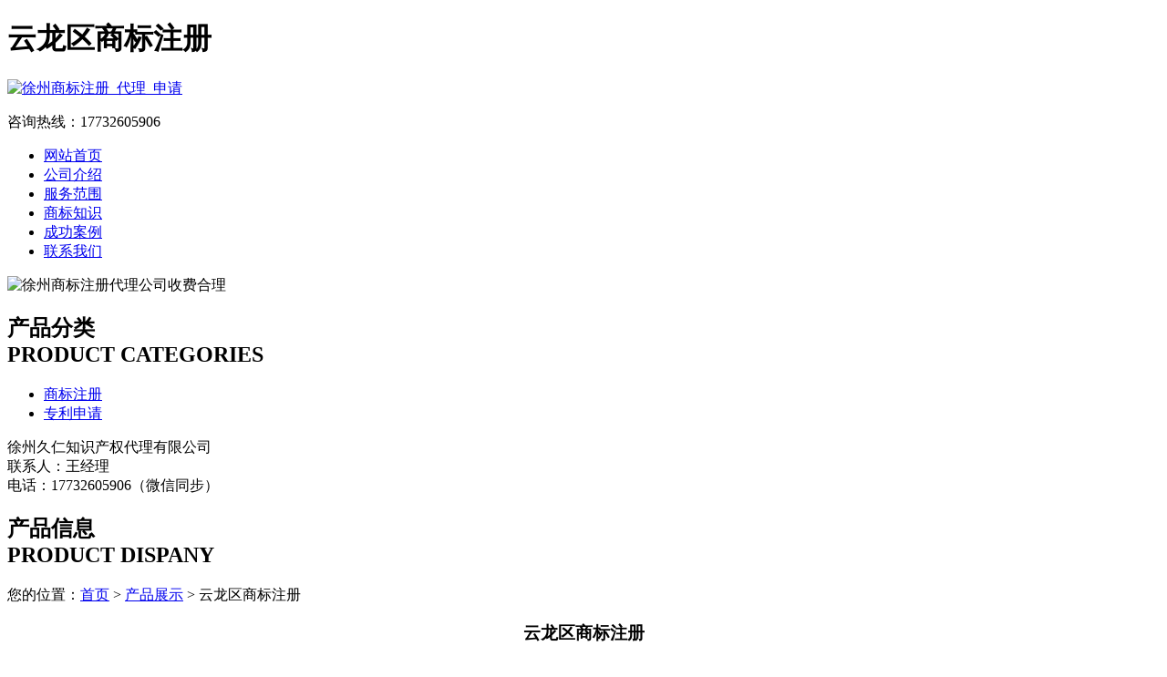

--- FILE ---
content_type: text/html; charset=utf-8
request_url: http://www.tuolajilvxin.com/product/20200629153209.html
body_size: 6617
content:
<!DOCTYPE html PUBLIC "-//W3C//DTD XHTML 1.0 Transitional//EN" "http://www.w3.org/TR/xhtml1/DTD/xhtml1-transitional.dtd">
<html xmlns="http://www.w3.org/1999/xhtml">
<head>
<meta http-equiv="Content-Type" content="text/html; charset=utf-8" />
<title>云龙区商标注册 - 徐州久仁知识产权代理有限公司</title>
<link rel="stylesheet" type="text/css" href="http://www.tuolajilvxin.com/templets/default/css/style.css"/>
</head>
<body>
<div class="wrap"> <div class="head">
  <h1>云龙区商标注册</h1>
  <div class="logo"><a href="http://www.tuolajilvxin.com"><img src="http://www.tuolajilvxin.com/templets/default/images/logo.jpg" alt="徐州商标注册_代理_申请" /></a></div>
  <div class="rexian">
    <p>咨询热线：17732605906</p>
  </div>
  <div class="clear"></div>
  <ul class="nav">
            <li><a href="http://www.tuolajilvxin.com/" title="网站首页">网站首页</a></li>
        <li><a href="http://www.tuolajilvxin.com/article/about.html" title="公司介绍">公司介绍</a></li>
        <li><a href="http://www.tuolajilvxin.com/category/chanpin/" title="服务范围">服务范围</a></li>
        <li><a href="http://www.tuolajilvxin.com/category/news/" title="商标知识">商标知识</a></li>
        <li><a href="http://www.tuolajilvxin.com/article/anli.html" title="成功案例">成功案例</a></li>
        <li><a href="http://www.tuolajilvxin.com/article/contact.html" title="联系我们">联系我们</a></li>
        <div class="clear"></div>
  </ul>
</div>
<div class="banner"> <img src="http://www.tuolajilvxin.com/templets/default/images/banner1.jpg" alt="徐州商标注册代理公司收费合理"/> </div>  <div class="main"> <div class="left">
  <div class="pro">
    <div class="title">
      <h2><a>产品分类</a><br />
        <span>PRODUCT CATEGORIES</span></h2>
    </div>
    <div class="fenlei">
      <ul>
                                <li><a href="http://www.tuolajilvxin.com/category/sbzc/">商标注册</a></li>
                <li><a href="http://www.tuolajilvxin.com/category/zlsq/">专利申请</a></li>
                      </ul>
      <div class="clear"></div>
    </div>
  </div>
  <div class="nei-con">
    <div class="nei-title"> </div>
    <div class="nei-lianxi">
      <p>徐州久仁知识产权代理有限公司<br />
联系人：王经理<br />
电话：17732605906（微信同步）<br />
      </p>
    </div>
  </div>
</div>    <div class="right">
      <div class="product">
        <div class="title1">
          <h2><a>产品信息</a><br />
            <span>PRODUCT DISPANY</span></h2>
          <div class="nei-more">您的位置：<a href="http://www.tuolajilvxin.com">首页</a> > <a href="http://www.tuolajilvxin.com/category/chanpin/">产品展示</a> > 云龙区商标注册</div>
        </div>
        <div class="nei-jianjie">
          <div class="nei-pro_zhanshi">
            <center>
              <h3>云龙区商标注册</h3>
            </center>
            <p style="text-align:center;"> <img src="/uploads/20200629/zc62.jpg"  alt="云龙区商标注册" /></p>
            <p><p>注册商标的好处，云龙区商标注册持续多久？商标代理机构您无需在美国专利商标局（ＵＳＰＴＯ）注册您的商标即可获得商标保护。您只需在您的企业中使用您的商标即可获得普通法商标。</p><p>但是，注册有几个重要的优点：1、注册通知公众您声称拥有商标。这可能有助于阻止其他人使用它。</p><p>2、注册创建了一个法律推定，即您拥有商标并有权在全国范围内使用商标申请中列出的商品和服务。如果您需要起诉某人以强制执行您的商标权，这一点非常重要。</p><p>3、注册商标所有人可以在联邦法院提起诉讼以强制执行其商标。</p><p>4、美国注册可以作为在另一个国家／地区获得商标注册的基础。</p><p>5、您可以向美国海关和边境保护局记录商标注册，以防止侵犯货物进口。</p><p>6、注册商标所有者有权使用注册商标符号，®。</p><p>7、注册商标列在ＵＳＰＴＯ的在线数据库中。这可能会阻止他人使用您的商标。使用Ｓｙｍｂｏｌｓ　ＴＭ，ＳＭ和®符号ＴＭ通知公众您在标有该符号的任何内容中声明了商标。声称拥有商标的任何人都可以使用ＴＭ符号　－　您无需向ＵＳＰＴＯ注册商标。</p><p>同样，如果您声称拥有服务标记，则可以使用符号ＳＭ。即使ＵＳＰＴＯ拒绝您的申请注册您的商标，您也可以使用这些符号。圆圈Ｒ符号®表示注册商标。在美国专利商标局批准您的申请并向您颁发注册证书之前，您不能使用®符号。只需提交商标注册申请即表示您无权使用®。</p><p>您只能将®符号与商标申请中标明的商品或服务结合使用。您必须保持注册活动，以便继续使用注册商标符号。如果您的注册过期或您没有维护，则不能使用该符号。关于您必须放置ＴＭ，ＳＭ或®符号的位置没有规定，但大多数公司将它们放在标记的右上角。商标注册持续多久？商标注册期限为１０年，可续期１０年，但您必须向ＵＳＰＴＯ提交维护文件以保持注册的有效性。</p><p>如果您未按时提交所需文件，您的商标注册将被永久取消。在注册后的第五年和第六年之间，您必须根据第８节提交商业继续使用／不可使用商标声明，以及样本和费用在注册后的第九年和第十年之间，以及之后的每十年，您必须根据第８和第９节提交使用声明和／或可豁免的非使用／续展申请ＵＳＰＴＯ网站提供有关商标续展和使用声明的其他信息。</p><p>国家商标注册除联邦商标注册外，您还可以在您的公司所在的州注册您的商标。国家商标注册可以帮助保护您在该州的商标，并且仅当您的商品或服务仅在该州提供时才有用，但它在全国范围内没有联邦注册。注册要求因州而异。</p><p>商标续展与重新注册有何区别？是指注册商标所有人在商标注册有效期满十年前的一段时间内，依法办理一定的手续，延长其注册商标有效期的制度。那么商标续展与重新注册有何区别呢？商标续展与重新注册有何区别：</p><p>1、花费时间不同商标续展就是延长已注册商标的使用期限，它的申请程序比较简单，只审查主体资格的形式条件，不需要经历实质审查阶段，所以大概6个月就能拿到续展证明证书。重新注册商标，同一商标同一类别，还有额外一年的保护期，总共算下来，你至少得花费2年的时间才能拿回之前的商标。</p><p>2、花费成本不同商标续展综合成本低：商标续展所需费用比商标注册的费用多。但商标是一个企业的无形资产，且好的商标是不断增值的，商标的年限越高，它的商业价值也就越高。对于企业商标的商业价值来说，1000元的续展成本真的不算贵。重新注册成本高：重新注册商标，在办理期间如果有他人借机抢注导致商标被驳回的话，就需要投入更多的资金去准备驳回复审、异议答辩，这样费用就远远高于办理续展业务了。并且企业后期还需投入大量的宣传费用才可以使其达到之前的商标知名度。这样算起来，商标续展自然是更为划算的。</p><p>3、风险不同商标续展只需要审查主体资格的要件，所以通过率很高。重新注册商标还需要另外再进行实质检查，并且在这个过程当中还可能有被驳回的风险。所以综合二者风险来看的话，仍然是商标续展比较划算。</p><p>全类商标注册，全类注册就是一种针对优秀商标而设计的重要防御战略。这一战略的方法就是同一商标运用于完全不同种类的产品或不同行业，防止他人在不同产品或产业上使用贵公司的商标。那么全类商标注册是怎样的？全类商标注册全类商标注册是怎样的？</p><p>1、有利于品牌驰名，有利于公司的发展壮大。</p><p>2、纵贯世界上各大品牌壮大的经验，要打造一个驰名品牌，经营一个好的品牌，首先要全类注册自己的商标。</p><p>3、如果自己不去全类申请注册商标，别人不仅会在各类别、各行业纷纷抢注您的品牌。</p><p>4、有些企业自认为目前规模不大，品牌知名度不高，不会去考虑什么全类注册，但一等到把企业的品牌强做大后，再想回头去全类注册时，发现自己的品牌在各行业上已被别人抢注完了。</p><p>5、集团化企业、著名品牌、股份上市公司、实业公司往往名声在外，随着社会的发展，而且往往会进行多元化投资和进行不同行业的发展。</p><p>6、企业名称、企业简称直接代表了企业的形象，商标和字号一致这是完全正确的。但进行全类注册这才是首选。</p><p>7、商标全类注册后，不仅提高了同行业对您公司的识别能力，同时提高了公司品牌的地位。</p><p>8、公司的发展从长期来说往往具有不可预见性。有些公司开始是单一的发展方向，产品单一。但是公司一旦壮大或发展到一定时期，公司很可能就利用自已的品牌效应走向多元化投资和发展，这时全类注册商标就更显的重要了。</p><p>9、国家商标局，极力鼓励各单位全类注册商标，并在审查时会适当放宽条件，并给予适当的加强保护。全类注册的商标在参评全国驰名商标、地方著名商标时优先给予重点考虑。</p><p>知识产权海关保护备案，是指知识产权权利人，按照《知识产权海关保护条例》的规定，将其知识产权的法律状况、有关货物的情况、知识产权合法使用情况和侵权货物进出口情况以书面形式通知海关总署，以便海关在对进出口货物的监管过程中能够主动对有关知识产权实施保护。知识产权办理海关备案的程序，包括申请、审查、发证三部分。</p><p>1、申请权利人向海关总署提出海关保护备案申请，应事先向海关领取备案申请书。权利人或其代理人应按照要求填写申请书，并随附有关文件，送交或寄送海关总署。权利人提出备案申请，应按照一项权利一份申请的原则提出，即每份申请书只能就一份权利证书上的知识产权提出申请。申请书应用中文填写，并保证交验的申请文件真实、有效。</p><p>（1）备案申请书中应按要求填写下列内容：①权利。登记注册文件上的中英文名称、所在国家地区、营业执照号、法定地址、法定代表人、联系人的姓名、联系电话、传真；代理人的名称、地址、执照号、法定代表人、联系人的姓名、联系电话、传真等。②注册商标的名称、注册号码、有效期限、核定使用的商品、专利的名称、授权的号码、简要内容、有效期限；著作权的有关内容。③与知识产权有关的货物的名称、商品编码。④被授权或者许可使用知识产权的人的名称、所在地、使用方式和许可有效期限。⑤与知识产权有关的货物的主要特征、商标图样及商品外观及包装的照片。⑥已知的侵权货物的制造商、进出口商品的名称、地址、侵权嫌疑货物名称、主要进出境海关等。⑦有关商业秘密的说明。⑧海关总署认为应当说明的其他情况。</p><p>（2）权利人在提交申请时应当同时附送下列文件：①知识产权权利人的身份证件的复印件，或者登记注册证书的副本，或者经登记注册机关认证的复制件；有代理人的提交权利人出具的授权委托书及代理人的登记注册证书复印件；②注册商标的注册证书复印件，商标局核准转让注册商标的公告或者备案的商标使用许可合同复制件；或者专利证书的复印件，经专利局登记和公告的专利转让合同副本，专利实施许可合同副本；或者著作权权利的证明文件或者证据；③海关总署认为需要附送的其他文件。交验的文件为外文的，同时提交中文译本。</p><p>2、审查海关总署收到全部申请文件后，对申请备案的知识产权进行审查，审查的内容，包括知识产权是否有效，是否受中国法律、法规保护，是否海关保护的范围，申请书填写是否符合要求，提交的随附文件是否齐备等。</p><p>3、发证海关总署认为应在收到全部申请文件之日起，30日内通知权利人。凡是准予备案的，向权利人颁发《知识产权海关保护备案电子证书》。不准予备案的，应当说明理由。</p></p>
            <div>
              <p>                 上一产品：
                 <a href="http://www.tuolajilvxin.com/product/20200629153132.html">贾汪区商标注册</a>  </p>
              <p>                 下一产品：
                 <a href="http://www.tuolajilvxin.com/product/20200629153240.html">鼓楼区商标注册</a>  </p>
            </div>
            <div class="clear"></div>
          </div>
        </div>
      </div>
      <div class="zxwz">
        <div class="title1">
          <h2><a>最新文章</a><br />
            <span>NEWS</span></h2>
        </div>
        <div class="nei-news">
          <ul>
                                    <li><a href="http://www.tuolajilvxin.com/article/20241209165450.html" title="新沂集体商标的使用范围和条件‌" target="_blank">新沂集体商标的使用范围和条件‌</a><span>[ 2025-01-01 ]</span></li>
                        <li><a href="http://www.tuolajilvxin.com/article/20241209165405.html" title="邳州企业商标注册价格是否合理？" target="_blank">邳州企业商标注册价格是否合理？</a><span>[ 2025-01-01 ]</span></li>
                        <li><a href="http://www.tuolajilvxin.com/article/20241209165348.html" title="贾汪区集体商标转让办理流程指南" target="_blank">贾汪区集体商标转让办理流程指南</a><span>[ 2025-01-01 ]</span></li>
                        <li><a href="http://www.tuolajilvxin.com/article/20241209165131.html" title="云龙区公司商标注册的规范与策略并重" target="_blank">云龙区公司商标注册的规范与策略并重</a><span>[ 2025-01-01 ]</span></li>
                        <li><a href="http://www.tuolajilvxin.com/article/20241209165108.html" title="鼓楼区企业商标注册的重要性与深远影响" target="_blank">鼓楼区企业商标注册的重要性与深远影响</a><span>[ 2025-01-01 ]</span></li>
                        <li><a href="http://www.tuolajilvxin.com/article/20241209165050.html" title="泉山区商标注册的程序与注意事项" target="_blank">泉山区商标注册的程序与注意事项</a><span>[ 2025-01-01 ]</span></li>
                      </ul>
          <div class="clear"></div>
        </div>
      </div>
    </div>
    <div class="clear"></div>
  </div>
</div>
<div class="foot">
  <div class="wrap">
    <div class="banquan">
      <p>版权所有：<a href="http://www.tuolajilvxin.com" title="徐州商标注册_代理_申请">徐州久仁知识产权代理有限公司</a>&nbsp;&nbsp;<script>
(function(){
    var bp = document.createElement('script');
    var curProtocol = window.location.protocol.split(':')[0];
    if (curProtocol === 'https') {
        bp.src = 'https://zz.bdstatic.com/linksubmit/push.js';
    }
    else {
        bp.src = 'http://push.zhanzhang.baidu.com/push.js';
    }
    var s = document.getElementsByTagName("script")[0];
    s.parentNode.insertBefore(bp, s);
})();
</script>&nbsp;<a href="/sitemap.xml" target="_blank">网站地图</a>&nbsp;&nbsp;技术支持QQ/微信：1766534168</p>
    </div>
  </div>
</div></body>
</html>